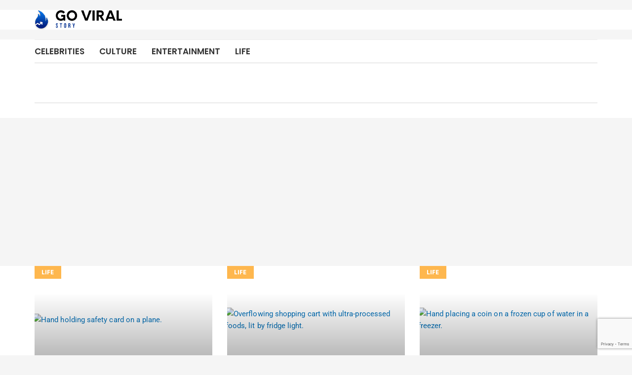

--- FILE ---
content_type: text/html; charset=utf-8
request_url: https://www.google.com/recaptcha/api2/anchor?ar=1&k=6LclAcoZAAAAAMTgxy3e_6aGWRY7TyQhKFqtSLw-&co=aHR0cHM6Ly9nb3ZpcmFsc3RvcnkuY29tOjQ0Mw..&hl=en&v=naPR4A6FAh-yZLuCX253WaZq&size=invisible&anchor-ms=20000&execute-ms=15000&cb=mrnwtuulb3be
body_size: 45102
content:
<!DOCTYPE HTML><html dir="ltr" lang="en"><head><meta http-equiv="Content-Type" content="text/html; charset=UTF-8">
<meta http-equiv="X-UA-Compatible" content="IE=edge">
<title>reCAPTCHA</title>
<style type="text/css">
/* cyrillic-ext */
@font-face {
  font-family: 'Roboto';
  font-style: normal;
  font-weight: 400;
  src: url(//fonts.gstatic.com/s/roboto/v18/KFOmCnqEu92Fr1Mu72xKKTU1Kvnz.woff2) format('woff2');
  unicode-range: U+0460-052F, U+1C80-1C8A, U+20B4, U+2DE0-2DFF, U+A640-A69F, U+FE2E-FE2F;
}
/* cyrillic */
@font-face {
  font-family: 'Roboto';
  font-style: normal;
  font-weight: 400;
  src: url(//fonts.gstatic.com/s/roboto/v18/KFOmCnqEu92Fr1Mu5mxKKTU1Kvnz.woff2) format('woff2');
  unicode-range: U+0301, U+0400-045F, U+0490-0491, U+04B0-04B1, U+2116;
}
/* greek-ext */
@font-face {
  font-family: 'Roboto';
  font-style: normal;
  font-weight: 400;
  src: url(//fonts.gstatic.com/s/roboto/v18/KFOmCnqEu92Fr1Mu7mxKKTU1Kvnz.woff2) format('woff2');
  unicode-range: U+1F00-1FFF;
}
/* greek */
@font-face {
  font-family: 'Roboto';
  font-style: normal;
  font-weight: 400;
  src: url(//fonts.gstatic.com/s/roboto/v18/KFOmCnqEu92Fr1Mu4WxKKTU1Kvnz.woff2) format('woff2');
  unicode-range: U+0370-0377, U+037A-037F, U+0384-038A, U+038C, U+038E-03A1, U+03A3-03FF;
}
/* vietnamese */
@font-face {
  font-family: 'Roboto';
  font-style: normal;
  font-weight: 400;
  src: url(//fonts.gstatic.com/s/roboto/v18/KFOmCnqEu92Fr1Mu7WxKKTU1Kvnz.woff2) format('woff2');
  unicode-range: U+0102-0103, U+0110-0111, U+0128-0129, U+0168-0169, U+01A0-01A1, U+01AF-01B0, U+0300-0301, U+0303-0304, U+0308-0309, U+0323, U+0329, U+1EA0-1EF9, U+20AB;
}
/* latin-ext */
@font-face {
  font-family: 'Roboto';
  font-style: normal;
  font-weight: 400;
  src: url(//fonts.gstatic.com/s/roboto/v18/KFOmCnqEu92Fr1Mu7GxKKTU1Kvnz.woff2) format('woff2');
  unicode-range: U+0100-02BA, U+02BD-02C5, U+02C7-02CC, U+02CE-02D7, U+02DD-02FF, U+0304, U+0308, U+0329, U+1D00-1DBF, U+1E00-1E9F, U+1EF2-1EFF, U+2020, U+20A0-20AB, U+20AD-20C0, U+2113, U+2C60-2C7F, U+A720-A7FF;
}
/* latin */
@font-face {
  font-family: 'Roboto';
  font-style: normal;
  font-weight: 400;
  src: url(//fonts.gstatic.com/s/roboto/v18/KFOmCnqEu92Fr1Mu4mxKKTU1Kg.woff2) format('woff2');
  unicode-range: U+0000-00FF, U+0131, U+0152-0153, U+02BB-02BC, U+02C6, U+02DA, U+02DC, U+0304, U+0308, U+0329, U+2000-206F, U+20AC, U+2122, U+2191, U+2193, U+2212, U+2215, U+FEFF, U+FFFD;
}
/* cyrillic-ext */
@font-face {
  font-family: 'Roboto';
  font-style: normal;
  font-weight: 500;
  src: url(//fonts.gstatic.com/s/roboto/v18/KFOlCnqEu92Fr1MmEU9fCRc4AMP6lbBP.woff2) format('woff2');
  unicode-range: U+0460-052F, U+1C80-1C8A, U+20B4, U+2DE0-2DFF, U+A640-A69F, U+FE2E-FE2F;
}
/* cyrillic */
@font-face {
  font-family: 'Roboto';
  font-style: normal;
  font-weight: 500;
  src: url(//fonts.gstatic.com/s/roboto/v18/KFOlCnqEu92Fr1MmEU9fABc4AMP6lbBP.woff2) format('woff2');
  unicode-range: U+0301, U+0400-045F, U+0490-0491, U+04B0-04B1, U+2116;
}
/* greek-ext */
@font-face {
  font-family: 'Roboto';
  font-style: normal;
  font-weight: 500;
  src: url(//fonts.gstatic.com/s/roboto/v18/KFOlCnqEu92Fr1MmEU9fCBc4AMP6lbBP.woff2) format('woff2');
  unicode-range: U+1F00-1FFF;
}
/* greek */
@font-face {
  font-family: 'Roboto';
  font-style: normal;
  font-weight: 500;
  src: url(//fonts.gstatic.com/s/roboto/v18/KFOlCnqEu92Fr1MmEU9fBxc4AMP6lbBP.woff2) format('woff2');
  unicode-range: U+0370-0377, U+037A-037F, U+0384-038A, U+038C, U+038E-03A1, U+03A3-03FF;
}
/* vietnamese */
@font-face {
  font-family: 'Roboto';
  font-style: normal;
  font-weight: 500;
  src: url(//fonts.gstatic.com/s/roboto/v18/KFOlCnqEu92Fr1MmEU9fCxc4AMP6lbBP.woff2) format('woff2');
  unicode-range: U+0102-0103, U+0110-0111, U+0128-0129, U+0168-0169, U+01A0-01A1, U+01AF-01B0, U+0300-0301, U+0303-0304, U+0308-0309, U+0323, U+0329, U+1EA0-1EF9, U+20AB;
}
/* latin-ext */
@font-face {
  font-family: 'Roboto';
  font-style: normal;
  font-weight: 500;
  src: url(//fonts.gstatic.com/s/roboto/v18/KFOlCnqEu92Fr1MmEU9fChc4AMP6lbBP.woff2) format('woff2');
  unicode-range: U+0100-02BA, U+02BD-02C5, U+02C7-02CC, U+02CE-02D7, U+02DD-02FF, U+0304, U+0308, U+0329, U+1D00-1DBF, U+1E00-1E9F, U+1EF2-1EFF, U+2020, U+20A0-20AB, U+20AD-20C0, U+2113, U+2C60-2C7F, U+A720-A7FF;
}
/* latin */
@font-face {
  font-family: 'Roboto';
  font-style: normal;
  font-weight: 500;
  src: url(//fonts.gstatic.com/s/roboto/v18/KFOlCnqEu92Fr1MmEU9fBBc4AMP6lQ.woff2) format('woff2');
  unicode-range: U+0000-00FF, U+0131, U+0152-0153, U+02BB-02BC, U+02C6, U+02DA, U+02DC, U+0304, U+0308, U+0329, U+2000-206F, U+20AC, U+2122, U+2191, U+2193, U+2212, U+2215, U+FEFF, U+FFFD;
}
/* cyrillic-ext */
@font-face {
  font-family: 'Roboto';
  font-style: normal;
  font-weight: 900;
  src: url(//fonts.gstatic.com/s/roboto/v18/KFOlCnqEu92Fr1MmYUtfCRc4AMP6lbBP.woff2) format('woff2');
  unicode-range: U+0460-052F, U+1C80-1C8A, U+20B4, U+2DE0-2DFF, U+A640-A69F, U+FE2E-FE2F;
}
/* cyrillic */
@font-face {
  font-family: 'Roboto';
  font-style: normal;
  font-weight: 900;
  src: url(//fonts.gstatic.com/s/roboto/v18/KFOlCnqEu92Fr1MmYUtfABc4AMP6lbBP.woff2) format('woff2');
  unicode-range: U+0301, U+0400-045F, U+0490-0491, U+04B0-04B1, U+2116;
}
/* greek-ext */
@font-face {
  font-family: 'Roboto';
  font-style: normal;
  font-weight: 900;
  src: url(//fonts.gstatic.com/s/roboto/v18/KFOlCnqEu92Fr1MmYUtfCBc4AMP6lbBP.woff2) format('woff2');
  unicode-range: U+1F00-1FFF;
}
/* greek */
@font-face {
  font-family: 'Roboto';
  font-style: normal;
  font-weight: 900;
  src: url(//fonts.gstatic.com/s/roboto/v18/KFOlCnqEu92Fr1MmYUtfBxc4AMP6lbBP.woff2) format('woff2');
  unicode-range: U+0370-0377, U+037A-037F, U+0384-038A, U+038C, U+038E-03A1, U+03A3-03FF;
}
/* vietnamese */
@font-face {
  font-family: 'Roboto';
  font-style: normal;
  font-weight: 900;
  src: url(//fonts.gstatic.com/s/roboto/v18/KFOlCnqEu92Fr1MmYUtfCxc4AMP6lbBP.woff2) format('woff2');
  unicode-range: U+0102-0103, U+0110-0111, U+0128-0129, U+0168-0169, U+01A0-01A1, U+01AF-01B0, U+0300-0301, U+0303-0304, U+0308-0309, U+0323, U+0329, U+1EA0-1EF9, U+20AB;
}
/* latin-ext */
@font-face {
  font-family: 'Roboto';
  font-style: normal;
  font-weight: 900;
  src: url(//fonts.gstatic.com/s/roboto/v18/KFOlCnqEu92Fr1MmYUtfChc4AMP6lbBP.woff2) format('woff2');
  unicode-range: U+0100-02BA, U+02BD-02C5, U+02C7-02CC, U+02CE-02D7, U+02DD-02FF, U+0304, U+0308, U+0329, U+1D00-1DBF, U+1E00-1E9F, U+1EF2-1EFF, U+2020, U+20A0-20AB, U+20AD-20C0, U+2113, U+2C60-2C7F, U+A720-A7FF;
}
/* latin */
@font-face {
  font-family: 'Roboto';
  font-style: normal;
  font-weight: 900;
  src: url(//fonts.gstatic.com/s/roboto/v18/KFOlCnqEu92Fr1MmYUtfBBc4AMP6lQ.woff2) format('woff2');
  unicode-range: U+0000-00FF, U+0131, U+0152-0153, U+02BB-02BC, U+02C6, U+02DA, U+02DC, U+0304, U+0308, U+0329, U+2000-206F, U+20AC, U+2122, U+2191, U+2193, U+2212, U+2215, U+FEFF, U+FFFD;
}

</style>
<link rel="stylesheet" type="text/css" href="https://www.gstatic.com/recaptcha/releases/naPR4A6FAh-yZLuCX253WaZq/styles__ltr.css">
<script nonce="6vk9sDWtXLGxSNQ4kdFWHA" type="text/javascript">window['__recaptcha_api'] = 'https://www.google.com/recaptcha/api2/';</script>
<script type="text/javascript" src="https://www.gstatic.com/recaptcha/releases/naPR4A6FAh-yZLuCX253WaZq/recaptcha__en.js" nonce="6vk9sDWtXLGxSNQ4kdFWHA">
      
    </script></head>
<body><div id="rc-anchor-alert" class="rc-anchor-alert"></div>
<input type="hidden" id="recaptcha-token" value="[base64]">
<script type="text/javascript" nonce="6vk9sDWtXLGxSNQ4kdFWHA">
      recaptcha.anchor.Main.init("[\x22ainput\x22,[\x22bgdata\x22,\x22\x22,\[base64]/cFtiKytdPWs6KGs8MjA0OD9wW2IrK109az4+NnwxOTI6KChrJjY0NTEyKT09NTUyOTYmJnIrMTxXLmxlbmd0aCYmKFcuY2hhckNvZGVBdChyKzEpJjY0NTEyKT09NTYzMjA/[base64]/[base64]/[base64]/[base64]/[base64]/[base64]/[base64]/[base64]/[base64]/[base64]/[base64]/[base64]/[base64]/[base64]\x22,\[base64]\\u003d\x22,\x22wokRYMKFZMKbc3ALw4tkw5oAbEM4AMO/QTfDtSPCssO5axzCkT/DpF4aHcOXwoXCm8OXw7Zdw7wfw6RgQcOgacKIV8Kuwq0AZMKTwr07LwnCl8KtdMKbwpfCjcOcPMKyGD3ComRgw5pgbj/CmiIFHsKcwq/DkmPDjD9aP8OpVkLCqDTClsOJa8OgwqbDo3k1EMOWEsK5wqwzwonDpHjDqBsnw6PDtsK+TsOrIMOFw4hqw6NaasOWIxI+w58JDgDDiMKKw5VIEcOQwrrDg05xFsO1wr3DmMOVw6TDimMcSMKfK8KswrUyGHQLw5M6wrrDlMKmwrgYSy3CvhfDksKIw4dPwqpSwp/Clj5YD8OZfBtOw7/DkVrDmMOhw7NCwrDCtsOyLGdPesOMwojDgsKpM8Ojw5V7w4gSw5ldOcORw4XCnsOfw63CjMOwwqkdHMOxP0bCojRkwrISw7pECMKANChINhTCvMKbcx5bOmFgwqAhwpLCuDfCumx+wqIcCcOPSsOmwp1RQ8OgAHkXwrrCosKzeMO3wrHDum1/J8KWw6LCi8OaQCbDmsOeQMOQw4LDksKoKMO6RMOCworDtHMfw4IiwqfDvm9nQMKBRxtAw6zCuiHCjcOXdcOyacO/w5/CrMO/VMKnwoXDuMO3woFAUlMFwrPCrsKrw6RGYMOGecKzwpdHdMK9wq9Kw6rCiMOEY8Odw5HDrsKjAkTDrh/DtcKww5zCrcKlZ1VgOsOwcsO7wqYbwpogBUs6FDpRwqLCl1vCncKnYQHDgVXChEMISmXDtAgxG8KSXMOLAG3Ck3/DoMKowq1rwqMDNQrCpsK9w7UdHHTCghzDqHpFEMOvw5XDoBRfw7fCpcOeJFAOw7/[base64]/[base64]/DoMOmw4fDunXDnzdqw7hKNcKPwpTCpMKRbMKOw73Du8OyFhwgw6/DlcOTF8KnTcKgwqwDQsO3BMKew6ZQbcKWZjBBwpbCrsOVFD9WDcKzwoTDt04JfBrCv8O4JsOkQ3chdUvDt8KCLwVsWF4/[base64]/Dn8OUEUMdw6hgPAxwZsOpFsOrb8KUwp5Fw5B0HTUgw6fDnHELwq4qwrvChiYtwqPCqsO1wovCjQh8Wn1RcybCsMOiKBcswpxfcsO/w7BxYMO/GcKEw4LDkQnDgsOkw7jChQxHwrTDvyXCocKAUsKQw7vCoT1cw6hONsO9w41kLW3ClnYaSMOwwr/DnsOqw77CkBp6woo1DirDpCnDrHPDusKcSS0fw5XDvsOdw6PDhsK1wpvCv8ObBRnCscKXw47DjFQgwpPCsFLDj8OHesKBw6DCpMKQW2rDmU/CjcK5C8K6wozCv2pew5rCkMO/w69bDMKQA2/Ct8KgQ150w4XDiyVFRMOCwrJyecK4w5ZZwo0bw64+wrYrVsKHw73CnsK/w6rDgMKoDH/CszvDm2vDghNHwovCqDB+bcKRw4dCW8K+EQ95GxhqNsOmw4zDqsKDw6bDscKMW8OfUU0/LsOCQEgOw5HDosOrw4TCjMObw6oBwrRvD8ORwrfDlDzCkUU/[base64]/ClcOgw7tFZD3DrsKfQyFbXRbDssKdwoptw4TDoMObw4bCi8KswovChCXCs1cTKl1zw5zCjsOTKR/[base64]/CtlnCqXI8w5DCl8KLFBjCoCNFK3DCs3fClWUswqRWw6TDrcKIw4HDs3TCnsKuw43CsMO8w7NOLcOgKcOlEyFSLn0ibcKiw5FYwrBKwp0Wwr1qwrI7w5h0wq7DlsOyP3JRwrF1PjXCo8K0RMKpw7/[base64]/DvXI7w7PDqkzCnwNbwqTDl8OZCxjDgBDCpcOgcDDDoFvCmcKyOMOrFMOtw4jCosKbw40Hw5rCqMOTQQnCtj7CsF7Ckld8woXDmlUDa3IQN8KSTMKfw6DDlsKINsOrwog6CsO2wrzDnsKLw6vDn8K/woXDsTDCgRbChn9hIw3DojvCnCvCm8O7MMKeTE0nCy/ClMOMbV7DqcOjwqDDmcO1HDc+wrjDkD7DiMKsw69/w6s3CMKIG8K0ccK/LCnDnh7Cp8O0IFh6w6lzwpUqwpvDo2UmYE8TQ8O0w6hzXSHCnsK8d8K4F8OMw61Pw7LDtDLChVvDlB3DtcKjGMKsCF9OHgRkeMOFF8OlPcOcOXYEw6LCpmnDvsOVUsKXw4rCpMOuwrRke8KhwoPDoxDCq8KOw7/CnAtywp5Vw7XCo8KMw7fCl2fCiCkZwqrCr8Kuw60EwofDky8KwpjCu1lbNMOFIsOxw4VIw7xrwpTCkMOPEAtyw4NQw67DuDjCg1PDhXTCgHoEw6tUVMKwZ2fDjCIUWkYqTMOXwpfCphg2w4fDjsOewo/DjB91ZgYsw43CsV7DsVt8NwhlHcKRwpYKKcOyw6jDp1g7EMO2wp3ClcKOVcOIL8Oxwo5kU8OMDEs/[base64]/CvsKsdW9qUsKWw6wLdzXDjcKgw7rCrsK4U8OxwrIaZAU+RQrChCTChMO4M8OKbibCnHVWfsKlwrxow7RfwrXCocOlwr3Cm8KeD8O0OhXDn8OuwonCpFRFwrdrFMKhw5UMfMOZMA3DkQvCmXUPL8KIKkzDtMKDw6nChDXDrHnCo8O0bTJPwpjCsX/DmXjDsGNTFsKEG8OvAWXCpMObw7fDl8O5dzLCmTZpAcOwSMODw45hwq/CrsOQFsOgw6LCqTzDoRnCmEVSVsKwRnAKw7/ChRFrbsO4wqHDlHvDsiwawq58wqF5K1DCtGjDjRLDoRPDjXrDpwfChsOIwpcrw5BWw7XCtkNhw75SwrPCsCLCh8KZw7vChcO0O8O4w7loNDRYwo/Cu8OJw7Icw5TClcKxETXDrhLDtlfCh8O9b8OAw7tzw7p0wpBxw7spw645w5XDncKkUMOAwrPDgcOnQsOwTcO4KMKUJsKkw5fClSlJw7lvwqt9wqTDhGnCvGbCkzvCm0zDoiXDmT8oUx8qwp7Cq0nDvMKiDDFAPQPDr8K/GwjDgwDDskrClcKUw5TDtMK/MkfDkww4woc+w6ULwo4kwqwNYcKOCANcWVTCgsKKwrV7w74COMOOwqdpw6vCsX3ClcKCX8K5w4vCp8KpDcKcwpzCk8OSfsOqNcKTw57DssKcwpskw6NJwp7Coylnw4/CuTfCs8Oyw6N6w57CpcOLUHTCh8OLPCXDvF3DucKmFyfCjsOCw5nDkh42wrpTw59eFMKJCE1JTnMFw7tfwoXDsUEPE8OSDsKxSMO2w43ClsO8KCvDl8O8VMKQOcK3w6IXw6F0w6/ClMORw6wMwpjCgMKPw7hxwpTDlRTCvikbw4YtwqVWwrfDhDJhHMKdw5LDtcOvZ2cDXMKvw6pCw4TDg1k/wr3DsMOCwpPCtsKRwqDCicKbGMO4wqJowr4BwpJDwrfCgioaw4DCgV3Ds1LDkAxTZcOwwrhvw7oHI8OswoLDosKbez/[base64]/wrrDsE8RwqU+IcKqwpjCh1gqw78KP8K2wr/[base64]/w748w6xCXlfDp8KPwqLDiMOibcOIGsKfwqoTw5IqUV7DjcKbwrXCoygKU13CnMOJVcKiwqtbwo3CpxBZM8OaJ8K8X0zChFczE2/DvHbDoMO9wpAGasKwBMKVw4BlRMKdIcOiwrzCklnCi8OVw4gHbMKvaT0xKMOJw7/CoMOsw5jCtwBOwr85w47CsiIMEi5dw7nChy7DtkAVdhAZM1NTw5/DilxbMQIQUMKAw6Rmw4zCrMONB8OCwqVZfsKZS8KLNndWw7DDvSfCsMK4wpTCrFvDu13DhDwKah0sYUoUfMKswqRGwopAIDBVwqfChgFcwq7DmkRkw5MKHEDDllMHw7bDlMKiw70GTFvCtm/CsMKwP8KNw7fDoFE/OMKhwrLDrcK2cFclwo/[base64]/CMKDwoXCjsOBw6HCpxTCnW4SPT0nCnY+wrrDlzpaCRfClnhWwozCr8O/w4ZTE8Ovwp/DgkkzRMKcACzCjFfCsGwUwp/CvsKOMjBHw6vDhRHCo8OMIcK/w5wMwrEnw5heDMOdRsO/w5LDqsOOSTdzw7DDqsKxw5QqRMOfw6PCoCPCh8Opw6cXw7/DtcKewqvCiMKUw43Dn8Kuw4JZw4vDt8OEbWdgecK4wqTDqsKyw5QFPmIYwo1DaUPCkS3DqsOWw7HCscKLeMKiQC/[base64]/[base64]/w7hIeEYCw64lw5XDu8K6wojDi8OBwr8BwqBbT1TDosOXw5HDvXjCscOVV8Khw77CscKCUcKxNMOkQSvDo8K3dnXDmcKcK8OVdEDCrsO5Z8Oiw75+d8K4w5LCt110wq06Tjk2woDDr2/DscO8wq7DmsKtMQdXw5jDoMOHwrHCjHPCoglwwrN3R8OPR8OXwq7DlcOUw6DCuF3CkcOISsKVe8KmwqPDomVgPwJ0BsKtL8KDXsKKw7zDmcKOw4k6wrkzw6bCjyVcwo3CqGbClibCsB/DpXw5w4HCncKUHcKaw5pkVxF4wpDCrsKjcEjCnVMWwr1YwrciK8K9QRVzdMK3MT7DpTh/wqwjwpfDo8O5X8KwFMObwqN/w5TClMKbasO1d8KASMO6L2p0w4HCp8KOAFjCtxrDg8OaBXBHKz8gEFzChMOHG8KYw7t+A8Okwp1oSFTChA/ClUbCn0bCu8OSaDTDjcKZBsK/w6w0XsKxBxDCusKkGjwzXsKqZjZ2w492B8OEcS3CiMOZwqrCmz5WW8KUWyw8wqAdwq/Ci8OdKMKQX8ONw791wqTCk8KdwqHDlyJHHcKqw7lcw6DDtAIIw4/[base64]/w4IiNQXCnSpAw6cmwp5iPR1rwrrCjcO2HMKbEAnDqkclwqLCqcOjwoPDuGVow7HDlcKPcsKPajxxQTXDgUknTcKuwovDv28uGEFnRyHCr0zCsjQIwqk6H1PCuB7Dh0lbNsOMw67CgmPDuMKEQXhuw4RnOUNZw7vDmcOCw7E/wrUrw5ZtwoDCqj49dl7CjGg7ScKVRMKmwr/DrmDCmzzDvnl8XMKnw758FGXDicOqwr7Dm3XCjMOAw6fCimVvBHvDnkPDhMO0wqZWwpXDsmh/wpTCuW4Jw4PCmHooH8KyfcKJGMKdwrppw7/DkcO7EkLClB/CiAbDjHLCqFHCh27Cuw7Dr8KJFsK/ZcOHEsKEB0HChSJvwojCsFItAG8XIhLDrj/DtULDq8KRFxxww6Yvwrxzw4jCv8KGdnoHw5DDu8KbwrrDhsK3wpTDlMK9WWTChHsyN8KLwpnDghwLwroASjbCmHxswqXCmcKyRErClcKnOMOOw7nDtBkLO8KcwrzCqWYeN8ORw7olw4tMw4/[base64]/w5Zew73CmsO2w6TCt8KPb8O7w67CuGwPw7QcdSM+w6YsdMKEZT8Ow6QTwofDrTk3w6XDmsK6N3N9UivCjnbCtcKIw7/DjMKmwoIPXk5UwoPDlh3CrcKwXl1QwovCsMKfw50xbEIow5nCml7CrcOAwrsXbMKNW8K4w6fDp1vDosOhwrgDwow3LcKtwpo0F8OKw6jCqcK9w5DCvETDocOBwqZSwqYXwpgwXcKew5Z8wr/CvCRUOljDlsKHw5B7fRsfwoLDiDfCmsKjwoYTw7/DthDChA9+FX3DmU3CoVsnKXDDoy3Cl8K/wrvCgcKLwrwzRcOkB8OXw4zDl3jCmlXCgjPDvRjDo3LDr8Ozw7NAwpZdwrd4bCPCnMKdwqTDuMKhwrvCsXzDmcKGw7ZNJnQ7wpkhw448SBrCqcObw7Qkw7BBMRTCtsKUb8KlcHkNwq8RFRPCmcOHwqfDhsOHSFfCvAPDosOQJ8KdLcKFw5/[base64]/CrWLDucKyBHnCs8OmCsKXGcO8w5zDtwR1McKBwpvDhsKJFsOtwroNw5LClxIBw4UXdsKcwrPCnMOpcsOsRX/CmUQSbSV7TifCtiPCicKrPkcdwrfDsXFxwqHDt8K5w7TCocODDWLCvTfDqV/CrF8RFMKEdk8Sw7HCisOCMsKGKG8qFMKTw4ckwp3DnsKYfMOzRFTDqU7ChMOPBMOoXsK8w5sewqPCnz06G8OJw6IOw5pzwolAw4cMw7QJw6DDsMKqQCrDllJ/eD7CrE7CgDYvXGAqwqIpw7TDuMOawrc2VMKCa09mBMKVHcO0bcO4w5lfwpZQQcOaA0Jnwr7ClsOAw4LCpjhJBFPCvjRCDsKbQ1LCl1zDk37Cn8KyeMKZwo/Cg8OWRcO6dkHCrcOlwrBjw6I4Z8OkwqPDiGHCsMK7QDdXwqgxw7fClVjDmj7CvXUvwrxQNTPCvsOlwqbDgMOBVsO8wpTCkwjDsxBYTQXCqhUFZ2Y6wofCg8O0KsK+w7ogw7/[base64]/DicOiEDjDpMK5LsOmD8KBBV/DtyPDscK/w57CssO7w41hwqDDocKCw5HCvcOlA1RDP8KOwqsXw6DCunp+WGfDjkwIacOvw4bDtMO4wow5Q8KYHcOdc8K9w5/[base64]/NcKCwp0Hw4fDj8OIdsOoAcO9HF4ww5DClcKaYVwbbcOFwqkewp3DjRbDtWHDk8KUwqIqWiBVV1k3wolDw4cmw6x6w691MGsQADfCohVkwqxbwqVVw67CrcO1w6LDkhDChcKbSw/DrDvDi8KIwptlwos3WjzChMKwKilTdG9GJAXDg39Kw6jDtsOZIMKFUMK0Xj4ew4s4w5LDoMOZwq0cMsKRwo5AXcOvw5NKwpYJCAkVw6jCncOywrHCssKDfsORw5VOwpDCoMO7w6p6wpInw7XDoHodMAPDjsKUAsKHwoFpWcKPX8KPez/DosOUKAsKwpbCiMKLScKGCkPDozDCo8KDU8KWQcOAQMOAwrgww5/Dtxduw5IxdsOQw7zDicKvby4YwpPDmcOpdsOJe0M4woRMZ8ODwpMvNsKtKMONwr0fw7/DtlQRfsKzKsKVaVzDtMOUBsKKw7jCoCYpHEkfDGogLQ0Sw4DCiAIgQsKUw67CisOZwpDDp8KJbsK/wrHDgcOQw7bDiyBYLcO3RQ7Dr8Orw7YRwr/Do8OWO8Obb0DDvFLCkHo0wr7CgsKFw4EWPmsDYcOwOl/DqsOkw7nDpidadcOFEyrDmHkYw5LCvMKnNwXDmHFbw4fCgQXCmjNyLVXCkCojAjE8PcKRwrfDthzDvcKrd2suwp9hwqLCmUVeEMKcZD/DujMow5jCsU9FRsOIw5HCmRFhazvCmcK3ehEpUynCv1RQwohzw7wTeH1kw5A6L8O8LcO8GwAPUwZNwpXCocKwc1bCuz8UUwLCm1VaH8K8J8KRw6JAf3w1w6tYw7LDmxnCr8K5wq1JWGnDncOfc3DCnjACw7BeKRN2IB9Zwp3DpcOaw7bCisKLw5fDjlrChQNBG8O/[base64]/DosK4woHCpGrCsS0KYzfCp8K7Q1wWw6Zrwrt7wq7DrwlhEMKvZEIpTwTCrsKmwrDDkk8TwpoOaRsAIjA8w7kJM29lw5hzw54sVSR3wo3ChcKqw47CrMK6wqU2HsOqwpvDh8KCHkPCqQTDgsOKRsKXesOgwrXDg8K+SFxEM3bDiAkGLsK9f8K6LT0UaHRNwoduwq/DlMKkXTJsTMKhwpfCnMO0M8O7wp/Dp8KCG1jDu3Zaw4wsK0Nsw5pWw57Dp8KvJcOpSzsDa8Kfwpw4S0VLdUDDjsOgw6Esw5XCiizDnAgWX1JSwr8bwoHDgsO/wpkzwqXCrTbCssO3JcObw5zCi8OqVjrCpDnDmMK3w68yYCBEw6A4wqIswoPCmWfCrAolI8KDRwJywoPCuR3CpsOfJcO+BMOYMMKcw6/[base64]/Dk1rCqcOIw6AkJHwIw6sYc05mw6wIfMORBEPDn8KvLULDgcKRGcKfGATCpi/CqcO9w5DCocK/IQBFw6BxwpRhI3RQEcOZC8KGwoPCkcO4L0nCi8OLwr4pwoEyw5R1w4TCq8KNTsOMw5nDp03DrWnCr8KcDsKMHQY3w4DDucKXwojCqglOw6bCvMKrw4gHCMOjOcOMI8O5exZ4RcOrw7rCiEkMQcObWVcoUCjCq1PDqsK1NG9uw6/DhFt9wpRKEwHDnSxAwrnDohrCsXg0IF0Rw7nCpVInWcO8w6RXwp/CozxYw4bCoywtccORY8OMEsK0DsODb0/DrS9Kw5HCshLDuQFIbcKQw5M5wrLDosOaWMOSHE3DlMOsKsOYW8Knwr/DisKgMFRTI8O0w6vCm0HCji0Uwr9sUsO4w57CgsOWMTQAT8Orw67Dk1kyXMOywrnCo0XCq8Osw5xQJ14ewqzCjmrDtsOIwqcDwoLDqMOhwqTCkRwBZDfCjMOMGMKqwqTDscKqw7o9wonDt8KGMWzDlsKqdAfCh8K/XwPCjx3CqcO2fx7CsRjDn8Ksw6N7GcOHZsKAa8KOOQDDmsO2WcO7PMOFFsKkwq/DpcKMRxlfw4fClcOIK2TCssOaMcOgOcO5wpRFwoZ/XcKnw6HDi8K/SsObHBXCnmvCpcO1wplVw5xQw5Mow7LCvl3CrHDCkwXDtSjDhsOsS8ORwqjCicOswq3DtsO0w5zDsEYCBcO+XVzDkBgfw7XDr0ZPwqs/JAnCnEjCrC/[base64]/[base64]/woQoIcO6wodPdMKwOyXChMOQIgfCnnjCry/DtADDgMODw4czw6vDsRZMEzxSw5LDjlPCqT5NIl80FsOOTsKKK3rCk8O/NDQlcR/Cj2PCjcObwrkjwoDCisOmwr0dwqtqw4bCjQbCrcKnVWTDnVTCqDFNw4DDpMKQwr14ZsKGw4vCi30fw73DqcKuwp1Uw7/CiEY2KcOFbXvCisKtB8KIw6c4w4FuB2nDh8OZfzXDsDxTwqY8EMOLw7jDon7CvsKLwqcJw5jDlz5pwocdw7bCpCHDhA3CusOzw5vCtHzDmcKLwo/DssKfwqIiwrLDiAVyQX9TwqlOf8KnY8KlAcOOwr5gWArCpWbDvjTDvcKUdn3DgMKSwp3CgxAzw6LCt8OUOCrCp1ZSB8KoXxrDkGYYABB7M8OgB2tnXQ/[base64]/CscOrd8OVwpDDssKMQSrDl8KRPsKww5zDtjZqwqw0w5zDgMKAYEgnwq/DpSckw5/[base64]/DsX3DqsKzw5fCohg4UW02K3EeIcK4O8Otw4LClTjDqg8UwpvCjmF/Y17DlyjDusOnwoTConA2XMOpwpAlw6Vhw7/CvMKow4tGQ8OzLnZmwrVQwprCrsK4fXMcKgVAw45/w7NYwp/CmXnDsMKgwqUsf8KHwqPCoxLCoQXDjsKieDrDjQdrJTrDsMKMYxJ8fg3Cp8KATgdYFMOmw4ITQcKaw6vCjhjDtWp9w7VMJ2xIw7M3Q1fDrn7CuAzDoMOuw6nCniZpAVrCo1gew4jDm8K+fmJINF/DrAkrZcKqwrLCq2LCr0XCrcOXwqzCvRPCskXClsOGwp7Dv8OwacOjwqAmEU0oZUPCsETCkm5Vw6HDjsOsfV8jLMO/[base64]/CgMOyA8OVdsK5wrPDoDPDqsOOYsO+DXFpwprDsm3Cq8KCwp/[base64]/ODTDpMKMY17DtsOWGmjCgcOKCSJoGDIEJsKNwoIvMVxYwrFUWijCilAxDCcYUH0XYBXDrsOSwrfCv8K2dMOjPzDCiyfDl8O4fcKvw4PCuRUgN08Uw4/DocKfCXvChMOowrZyYMKZw6IDwpjDtA7Cj8OpOQZ3JXV4X8K7H2Ecw6/DkHrCs1bCqlDChsKKw5vDrkZefxQ/[base64]/CkXHDh3MzR8Oew67DgHQZTWskwq3DhWEoworDnDMdamEPAsOiQDZ5w7DCpW3CpsO/ZsOiw7/[base64]/LMKdCMOjw6AFw7vCkcOowoIdAh0/[base64]/[base64]/Dr8K7wq3Cr8KJGT7DmV7CqMOTMsO6w4ViUUl5Z0TDnRlawrHDuyl2dsOiw4/[base64]/WsOmcEQgw6hhYGpLdsOlfHvCkcKCBMKPw4kcFQXCgz4pa17DmsKCw4QLZsK0GgF5w64swpkiwolGw6/DiG7CpMKvOgsfasOfX8O9d8KAfU9Zwr3DmWUPw4smTQfCkcO7wp0EWnNdw7IKwqTDncKCD8KKIi8UW1fDhsKVb8O7QsOTdkYLAhHDqMK6T8O0w4nDnjDDtkthZFLDkngVb1A2w4vDjmLDjULDq1vCvMK/wpPDksKuMMOGD8OEw5J0HHltRsK4w7fDvMK8TsOZcGJqG8KMw4UYwrbCt2lewqvDncOVwpcswp1/w5/CjgjDg3/[base64]/CkiAqVMKlCsKUQk7CvcKcwozCnxjDmsOtw6FsWTRNwrpXw73Co19Mw6LDmkFRfDnDqsKgJDgCw7ICwrl8w6fCphRbwozDj8KhKSIjGgRUw5RfwpHDnRZuQsKtTH0ww4XCn8KVRMOrfiTCnMOsBsKVwp/[base64]/Cv8O6F8Oxw7vDhsOWZxINDQ96ci3Dik/Cr3nDigNbw79Qw4puwptTSlY3AMOsXBZYwrdmDhPDlsKyA17DscOTF8KDMsKGwr/[base64]/DlMK8UCJ+IcKww6dkXUd0wq7DgQA8NsK8w4DCp8K8O0zDhjJ6TDjCnADDj8K4wo7CtSPCr8KBw6rCkVLCjT/[base64]/XjbCgkNDGQDCnBfDuUBuFsOCRzdTw63DmSXCi8OFwp9Yw4x4woHDm8OMw7dScTbDi8ONwrLDlDPDhMK2TcOfw7fDkhjDiEfDi8O3wovDvSNvJ8KNDh7CjkDDmsO2w5zCvzQ4UknCi3bCqMOmFcK/w73DvybCumvCmAZjw5/CmMK1WELDlSUcTRXDhMOBeMKpDlHDjSfDk8OCc8OyG8OWw7zDm14Mw7bDtMKfKQUCwprDlArDsElrwolOw7HDoU1yYF/Ctm/DgRseDCHCiAPDtwjChQfDnlZVXRsYKW7DtVwkP35lw5hUesKaUVsLHEjCrGE+wrVFTcKjRsOYR15MRcO4w5rCllBmV8K9csOdMsO/w4Ufwr53w7LCqSUhwpl+w5DDngvCksKRKnLCj14/[base64]/DgXZbw5YtUcOmFcO2w7fCqsODfcKGFMOkwqPDq8KTK8OJZcOoCMOuw4HCpMOFw55Iwq/Duzh5w4pzwr4Gw4Y8wpXDuDrDjzPDrMKbwpnCsGI5wq7Dg8K6FVB+w4/Dl2LCizXDv3vDtypswqcMw6klwqMyQntDRmVoOsKtN8OFwqxVw6HClwgwGD8cwoTCssOuMsKEXl8Ew7vDg8KZw6XChcOqwr8pwr/Di8KyOcOnw7/CtMOxQDcIw7zCj0TDiTXChE/Cm0rDqWzCpS5YVDgjw5N0wrbDohF8w6PCmcKrw4bDt8Kmw6QGwp50R8Ovw4cGdFgNw4YhH8OLwoU/[base64]/FcKsOFfCiMK6w7gXwqvCkXTDm1M8w43Cgn9LZMKcw63CoV5Gwqk6FsKWw7tXDzxzfTlAX8K7bSARTcOswpIkU3Qnw6tNwqnCusKKRsOow4LDixzDn8K9NMKSwq0zTMKRw4ZZwrE0YsKDTMKDVn3CiHDDllfCscKVfMOMwopzVsKWw40/Y8OvFcOTa2DDtsOhBiDCrQTDg8K9fwnCtiFOwqskwoDCrsOOIEbDl8KMw586w5bCuXbCuhLDmcK9AyMeT8KlTsKGwq7DqsKtccOqUhh6ACk4w7DCq3DCocK8wrHCucOdasK8FybCvjVbwozClsOvwrLDnsKFOy/CnnJqwpvDrcKRwrp+chLCvTAIw6Zlw7/DkARhGMO2bR3CscK5wqlzMSUud8KPwroWw4rDjcO/wqMjwrnDqXcvw7ZYOcOuVsOYwo9Sw6TDt8KAwp/CiE57ehTDmGEuOMOiw7vCvlZnEcK/MsKcwoTDnG1mHljDrcKzRXnCshQ8csOKwpTDtsODXhTDsznDgcK9EcO2D07DosOaPMOHwpXCoT9qwpXDucKae8KPb8Orw77CvjV0fB3DiAvCthB2wroYw5nCpsKxXsKPYcKUwpJLOEtQwqHCscK/w7fCvsOjwrYrMxhlD8OrLsOgwpNoaUlfwrx5wrnDvsOOw410wrDDuxVGwrDDvV4zw6PDosOWC17DrMOpwoBvw47DuHbCoEfDjcKRwpAYw47Cih/DjMKvw51WTMKTcGrDksOIwoJUB8OBCMKIwqIZw4tmNMKdw5Rhw55dFyrCqmcIwo1baiLCthJwIz/CgRPCrX4HwpI2w4bDnVwedMOccsKEMx/CkcO4wqzChGh/wr/DlMOtMsO2KsKaJgEXwqrCpcKzNcKmwq0LwoU8w7vDnzrCp0MJZF0UdcONw700F8Oiw7XDjsKuw64/DwcZwr7CvSPCssKkSktaL3XClgzDlSgDaXFcw53DuTZVIcKuG8KoJCvDkMOLw5bDr0rDhsOMBBXDgsKYwow5w6sMcWFZZyjDt8OQKMOScX5YEMOmw6NowpDDpQ7DoHs6wo7ClMO6LMOrE13DoC9Cw4t/wpTDoMKsSxTCo2ckKMKbwpbCqcOQYcOtwrTClUvCsE8eVcORfBJwU8KMQMKhwpMAw7QUwpHCksKrw5bCmnEUw6zChFBtbMOfwqI2IcKJE2I3YcOmw5rDk8Oqw5vCtVrCtcKtwpvDl2PDvk/DiDzDicKoBGDDuhTCvyrDtVlDwqxxw4tGw6PDljE/wp3CvD9zwqjDvTLCp1HCnjzDlMKPw505w4DDkcKIGDzCuWjCmz97C17DgMO9wrTCssOcCcKewrMbwpLDhCIPw7jConV/YsKNwoPCpMKKGcKWwr49woDClMOLAsKBwr/CjBLCm8O3GVJCTyEow47ClCLCs8K+wpl6w4/Dl8Kpwr3CvsOuw6kkHicywrBUwrk3JCQQTcKGc0zCkT0OT8OBwoQQw6RJwqvCgwLCvsKQFXPDvcKTwpNIw6soAMOdw6PCmUVuWsKOwq9VX3/[base64]/DtsKFw6PCs8OdODjDjcOnfsKrw7TDmB/[base64]/wrVVw7FRU8KPw7DDn8Ovw7JJwpTDl8OEwrnCmSvCkiXCuU3CusKKw4rDsSbClsO7wqfDtcKUKGYyw6Rpw4hPc8OHcg3DiMKodSXDs8OMLm/ChADDkMK/[base64]/OClFw6l/Y8K+wpYaMMOYw78Ywq7Di3bClMKGDcOwUcOHNMKtfsKBXsONwrIwPSHDjG7Dng0Nwpxtwq06IAsfEsKEYcOiFsONKcOpaMOVwovCvlDCpMO8woISTsO9M8K3woI/BMKvXMO1w6nDtwQdwrofTDHDnsKPacKICcOtwrdCw6zCqcO+NxtBe8OHc8OpZ8OKDld8PMKxw6nChA3DoMO4wrY5N8KOIVQsVMKVwrDCtsO7EcOPw7kHVMKRw6YBI3/Dm27CjcO3wpFhXcKnw580EwYBwqU4FsORFsOqw7Y/[base64]/Dmk9EJcKtw5Urf8OGCA8maDFiBDPCjGlmA8O4DsOXwpI1M3Ukwr87wqrCmSFYTMOkb8KrcB/DtCtSXsOfw5bCvMOGDsOPwpBRw5zDsi8+YFUoNcO4JGTClcOPw7ggBcOHwosyKngdw7jDmcOJwqfDrcKkM8KrwoQDT8KIwoTDoBrCvsOEOcOFw4E3w4HDqmUjKzTDlsKDOHIwBsOsB2ZXQQjCvQ/[base64]/fMO/wpU+w40LbMO6JMK5w4TDrsKfDnd3w4nChXYwSUNnfcKRYCJXwpbDrEDChlxKZsK3T8KcRCrCkQ/[base64]/DkzjDicOvJ3HCmsOwFkQjCcKkcz5tc8OaJ3nDiMOmw4E/[base64]/DrMK8w7NOw4plwoHDusOhWMOdZUfDoMK+wq95b8K/[base64]/Dlh5CwrNfw70owo/CjRXDnMKoPVrDpDrCgybDtDXCnm5WwqF/[base64]/[base64]/CncKqwoBrLcO+Ul3Dr8KZKEQpwrpPw5fCk0LCkHoTVSrCicO9CcK+wp9bYhonRgt/[base64]/KTrDmTzDoVlGw4zDuSEzwoJ1w6zDiXDCqXMhVEHCiHUXw47DqnfDpMOUXzvDpi5owpJ7Kn3CmcOtw7h9w5XDvxFqPl1LwrYwVMOgDH7CtsOgw6M3asKtJ8K4w5Uiwph9wo97w4XCn8KrQT/Cmz7CvMOdfsKFwrwCw6jCk8O+w4jDnQ7Cu3HDhTwpFsK8wrobwqEQw5V+ccOjXcOOwr3DpMOdehPCrnHDl8OHw6DCkF7CjcOjwodHwolDwr0zwqdzcMKbc3/ClcO/R2lSN8Kjw4kFaWMEwpgOw7bDr3YedsOTwrEHw69yOcKSZsKmwpbCjMK+WyLCsjrDhAPDg8O2HsO3woQNPnnCqh7CicKIw4XDrMK/[base64]/CgMOJw7rCrcK0E8OCAQkTw5Z/[base64]/Cl8OvwqhfwqAvPgVdMcOUwrNAwqd9WVbDi8KBHhckw61IKEbDkcOlw65MY8Kvw6vDmkMVwrhAw4/DlWzDnmFDw4LDpzsQCl1JLVlrecKjwrIMwqQTbcOuw6gCwr1dOCnCnMKmw5cYw7cnUMOtw7jCgyc1wp/CpV/DriwMH31sw4g2asKbU8KQw78Lw5ASCcK0wq/[base64]/DhsKowq/CgsO2O1TDocODRDcPw45Ywph9woddw6sPF1Zbw5TDrMOqw57ClMObwrticAxcwpdZYX/CrsO6wonCg8KawqALw781AxJkLClVR0RLw5xswp3CnMK4w4zCvRvDscKTw6PDn1hGw5Bsw7lrw5DDknrDhsKKw77Cn8Otw6HCvQseTsKmCsOBw59MWsKAwrvDm8OuJ8OgS8Kuwr/[base64]/[base64]/DmStAYcKZw67DuMOjwq7CihdiJxzDjTbCnMO6w7PDlSbCix/CscKdWhbDk27DtXzDsj7DgmLDnsKawqw6UMK4O1nCqX97IBXCh8Kew6E4wqp9e8Ocw5IkwqLCg8KHw4ovwq/Cl8KJwrXCnTzDmzQswqfDqHPCmQE6ZQp1VlJbwol+acKjwr1Rw4wxwpDDiSvCsn9WLBFnw53CrsOVJCMEwqbDvsO8wp3CqcKZOhDCrcOATgnCjGnDhUTDpcK9w7PCqGkpwoAXTk5PO8K6fDbDowF7elTDgMOPwr7DtsKEIB3DksOKwpMJecKaw6XDiMO/w6fCtMKxScO/wpl2w74QwrrCscKzwr7DpsOKwqrDlsKLwrDDhURnU0LCjsOOG8KyH01lwq5fwrrDnsK9wp3DjBTCtsOEwpjDhSdGN2shD0rCmWPDo8OHw6VEwq4cEcKxw5DCnsOCw6sJw6N5w6Y9wqh2woxfEMK6KMKiFsO2ecOEw5wTPMOWXsOzwo3DoynDlsO5U2nDq8OIw7N/wolCD0heeXDDgENvwovCosOQVUw3w43CsH3DqS4xfcKPGWsueH88LMKqXWtfIcKLIsORB1nDo8KJNGfDksOgw4x2YEvCvcKqwrnDn1LDmTnDhXJMw5/[base64]/w7HDrxEYwqnCjT3DvcOjOnV+w7dwNsOCw4AuL8OqdMO2a8KDwqrCqcO7woIPIsKuw4wrFCvChh8RflPDnhttS8OcEMOyFAQZw69lwqrDgMOfGMO3w7fDtMOCZsKyacOcS8Omwr/DhjfCv0UbRUwpwpXCssOsI8Olw4/DmMKZBglCUBlqZ8Kac0nChcOVdUXDgGwLdcObwr3DvsOtwr1/VcO6UMOBwotMwq9gQwTCjMOQw7zCusKEbzoLw544w77CuMOHMMK8KsK2Z8KrbcOIcF4D\x22],null,[\x22conf\x22,null,\x226LclAcoZAAAAAMTgxy3e_6aGWRY7TyQhKFqtSLw-\x22,0,null,null,null,1,[21,125,63,73,95,87,41,43,42,83,102,105,109,121],[7241176,623],0,null,null,null,null,0,null,0,null,700,1,null,0,\x22CvkBEg8I8ajhFRgAOgZUOU5CNWISDwjmjuIVGAA6BlFCb29IYxIPCJrO4xUYAToGcWNKRTNkEg8I8M3jFRgBOgZmSVZJaGISDwjiyqA3GAE6BmdMTkNIYxIPCN6/tzcYADoGZWF6dTZkEg8I2NKBMhgAOgZBcTc3dmYSDgi45ZQyGAE6BVFCT0QwEg8I0tuVNxgAOgZmZmFXQWUSDwiV2JQyGAA6BlBxNjBuZBIPCMXziDcYADoGYVhvaWFjEg8IjcqGMhgBOgZPd040dGYSDgiK/Yg3GAA6BU1mSUk0GhwIAxIYHRG78OQ3DrceDv++pQYZxJ0JGZzijAIZ\x22,0,1,null,null,1,null,0,0],\x22https://goviralstory.com:443\x22,null,[3,1,1],null,null,null,1,3600,[\x22https://www.google.com/intl/en/policies/privacy/\x22,\x22https://www.google.com/intl/en/policies/terms/\x22],\x22h3taPCx/YOmt/FhVzaC15Khddmzc4uzcwl5gn+xcJTs\\u003d\x22,1,0,null,1,1762279857441,0,0,[11,214],null,[235,66,4,233],\x22RC-2PmcGRPukjtV5A\x22,null,null,null,null,null,\x220dAFcWeA50iVsqC723xzFsjeW5_FEWPWueoiMvm9J-f2I0SpN-n0CUtyvZuIhsqtB5J0xozWx9bMbxj3UQwuGaO-ktY5FEMQcYkQ\x22,1762362657364]");
    </script></body></html>

--- FILE ---
content_type: text/html; charset=utf-8
request_url: https://www.google.com/recaptcha/api2/aframe
body_size: -249
content:
<!DOCTYPE HTML><html><head><meta http-equiv="content-type" content="text/html; charset=UTF-8"></head><body><script nonce="FxG1jlgJeU-GPHehI6prRQ">/** Anti-fraud and anti-abuse applications only. See google.com/recaptcha */ try{var clients={'sodar':'https://pagead2.googlesyndication.com/pagead/sodar?'};window.addEventListener("message",function(a){try{if(a.source===window.parent){var b=JSON.parse(a.data);var c=clients[b['id']];if(c){var d=document.createElement('img');d.src=c+b['params']+'&rc='+(localStorage.getItem("rc::a")?sessionStorage.getItem("rc::b"):"");window.document.body.appendChild(d);sessionStorage.setItem("rc::e",parseInt(sessionStorage.getItem("rc::e")||0)+1);localStorage.setItem("rc::h",'1762276259348');}}}catch(b){}});window.parent.postMessage("_grecaptcha_ready", "*");}catch(b){}</script></body></html>

--- FILE ---
content_type: text/css
request_url: https://goviralstory.com/wp-content/uploads/elementor/css/post-1607.css?ver=1760368402
body_size: 2190
content:
.elementor-1607 .elementor-element.elementor-element-a68483c:not(.elementor-motion-effects-element-type-background), .elementor-1607 .elementor-element.elementor-element-a68483c > .elementor-motion-effects-container > .elementor-motion-effects-layer{background-color:#FFFFFF;}.elementor-1607 .elementor-element.elementor-element-a68483c{transition:background 0.3s, border 0.3s, border-radius 0.3s, box-shadow 0.3s;margin-top:20px;margin-bottom:0px;}.elementor-1607 .elementor-element.elementor-element-a68483c > .elementor-background-overlay{transition:background 0.3s, border-radius 0.3s, opacity 0.3s;}.elementor-bc-flex-widget .elementor-1607 .elementor-element.elementor-element-0dd2aef.elementor-column .elementor-widget-wrap{align-items:center;}.elementor-1607 .elementor-element.elementor-element-0dd2aef.elementor-column.elementor-element[data-element_type="column"] > .elementor-widget-wrap.elementor-element-populated{align-content:center;align-items:center;}.elementor-1607 .elementor-element.elementor-element-0dd2aef > .elementor-element-populated{padding:0px 0px 0px 0px;}.elementor-widget-image .widget-image-caption{color:var( --e-global-color-text );font-family:var( --e-global-typography-text-font-family ), Sans-serif;font-weight:var( --e-global-typography-text-font-weight );}.elementor-1607 .elementor-element.elementor-element-8daa71f{text-align:left;}.elementor-1607 .elementor-element.elementor-element-8daa71f img{width:100%;}.elementor-bc-flex-widget .elementor-1607 .elementor-element.elementor-element-cbf6d70.elementor-column .elementor-widget-wrap{align-items:center;}.elementor-1607 .elementor-element.elementor-element-cbf6d70.elementor-column.elementor-element[data-element_type="column"] > .elementor-widget-wrap.elementor-element-populated{align-content:center;align-items:center;}.elementor-1607 .elementor-element.elementor-element-0f7c8fb:not(.elementor-motion-effects-element-type-background), .elementor-1607 .elementor-element.elementor-element-0f7c8fb > .elementor-motion-effects-container > .elementor-motion-effects-layer{background-color:#FFFFFF;}.elementor-1607 .elementor-element.elementor-element-0f7c8fb{box-shadow:-10px 18px 11px -19px rgba(135.75, 135.75, 135.75, 0.5);transition:background 0.3s, border 0.3s, border-radius 0.3s, box-shadow 0.3s;margin-top:20px;margin-bottom:0px;}.elementor-1607 .elementor-element.elementor-element-0f7c8fb > .elementor-background-overlay{transition:background 0.3s, border-radius 0.3s, opacity 0.3s;}.elementor-bc-flex-widget .elementor-1607 .elementor-element.elementor-element-f2fc221.elementor-column .elementor-widget-wrap{align-items:center;}.elementor-1607 .elementor-element.elementor-element-f2fc221.elementor-column.elementor-element[data-element_type="column"] > .elementor-widget-wrap.elementor-element-populated{align-content:center;align-items:center;}.elementor-1607 .elementor-element.elementor-element-f2fc221 > .elementor-element-populated{padding:0px 0px 0px 0px;}.elementor-widget-nav-menu .elementor-nav-menu .elementor-item{font-family:var( --e-global-typography-primary-font-family ), Sans-serif;font-weight:var( --e-global-typography-primary-font-weight );}.elementor-widget-nav-menu .elementor-nav-menu--main .elementor-item{color:var( --e-global-color-text );fill:var( --e-global-color-text );}.elementor-widget-nav-menu .elementor-nav-menu--main .elementor-item:hover,
					.elementor-widget-nav-menu .elementor-nav-menu--main .elementor-item.elementor-item-active,
					.elementor-widget-nav-menu .elementor-nav-menu--main .elementor-item.highlighted,
					.elementor-widget-nav-menu .elementor-nav-menu--main .elementor-item:focus{color:var( --e-global-color-accent );fill:var( --e-global-color-accent );}.elementor-widget-nav-menu .elementor-nav-menu--main:not(.e--pointer-framed) .elementor-item:before,
					.elementor-widget-nav-menu .elementor-nav-menu--main:not(.e--pointer-framed) .elementor-item:after{background-color:var( --e-global-color-accent );}.elementor-widget-nav-menu .e--pointer-framed .elementor-item:before,
					.elementor-widget-nav-menu .e--pointer-framed .elementor-item:after{border-color:var( --e-global-color-accent );}.elementor-widget-nav-menu{--e-nav-menu-divider-color:var( --e-global-color-text );}.elementor-widget-nav-menu .elementor-nav-menu--dropdown .elementor-item, .elementor-widget-nav-menu .elementor-nav-menu--dropdown  .elementor-sub-item{font-family:var( --e-global-typography-accent-font-family ), Sans-serif;font-weight:var( --e-global-typography-accent-font-weight );}.elementor-1607 .elementor-element.elementor-element-2e0020f > .elementor-widget-container{border-style:solid;border-width:1px 0px 0px 0px;border-color:#EDEDED;}.elementor-1607 .elementor-element.elementor-element-2e0020f .elementor-menu-toggle{margin-left:auto;background-color:#FFFFFF;}.elementor-1607 .elementor-element.elementor-element-2e0020f .elementor-nav-menu .elementor-item{font-family:"Poppins", Sans-serif;font-size:17px;font-weight:600;}.elementor-1607 .elementor-element.elementor-element-2e0020f .elementor-nav-menu--main .elementor-item{color:#333333;fill:#333333;padding-left:0px;padding-right:0px;}.elementor-1607 .elementor-element.elementor-element-2e0020f .elementor-nav-menu--main .elementor-item:hover,
					.elementor-1607 .elementor-element.elementor-element-2e0020f .elementor-nav-menu--main .elementor-item.elementor-item-active,
					.elementor-1607 .elementor-element.elementor-element-2e0020f .elementor-nav-menu--main .elementor-item.highlighted,
					.elementor-1607 .elementor-element.elementor-element-2e0020f .elementor-nav-menu--main .elementor-item:focus{color:#333333;fill:#333333;}.elementor-1607 .elementor-element.elementor-element-2e0020f .elementor-nav-menu--main:not(.e--pointer-framed) .elementor-item:before,
					.elementor-1607 .elementor-element.elementor-element-2e0020f .elementor-nav-menu--main:not(.e--pointer-framed) .elementor-item:after{background-color:#008AFF;}.elementor-1607 .elementor-element.elementor-element-2e0020f .e--pointer-framed .elementor-item:before,
					.elementor-1607 .elementor-element.elementor-element-2e0020f .e--pointer-framed .elementor-item:after{border-color:#008AFF;}.elementor-1607 .elementor-element.elementor-element-2e0020f .elementor-nav-menu--main .elementor-item.elementor-item-active{color:#333333;}.elementor-1607 .elementor-element.elementor-element-2e0020f .elementor-nav-menu--main:not(.e--pointer-framed) .elementor-item.elementor-item-active:before,
					.elementor-1607 .elementor-element.elementor-element-2e0020f .elementor-nav-menu--main:not(.e--pointer-framed) .elementor-item.elementor-item-active:after{background-color:#008AFF;}.elementor-1607 .elementor-element.elementor-element-2e0020f .e--pointer-framed .elementor-item.elementor-item-active:before,
					.elementor-1607 .elementor-element.elementor-element-2e0020f .e--pointer-framed .elementor-item.elementor-item-active:after{border-color:#008AFF;}.elementor-1607 .elementor-element.elementor-element-2e0020f .e--pointer-framed .elementor-item:before{border-width:1px;}.elementor-1607 .elementor-element.elementor-element-2e0020f .e--pointer-framed.e--animation-draw .elementor-item:before{border-width:0 0 1px 1px;}.elementor-1607 .elementor-element.elementor-element-2e0020f .e--pointer-framed.e--animation-draw .elementor-item:after{border-width:1px 1px 0 0;}.elementor-1607 .elementor-element.elementor-element-2e0020f .e--pointer-framed.e--animation-corners .elementor-item:before{border-width:1px 0 0 1px;}.elementor-1607 .elementor-element.elementor-element-2e0020f .e--pointer-framed.e--animation-corners .elementor-item:after{border-width:0 1px 1px 0;}.elementor-1607 .elementor-element.elementor-element-2e0020f .e--pointer-underline .elementor-item:after,
					 .elementor-1607 .elementor-element.elementor-element-2e0020f .e--pointer-overline .elementor-item:before,
					 .elementor-1607 .elementor-element.elementor-element-2e0020f .e--pointer-double-line .elementor-item:before,
					 .elementor-1607 .elementor-element.elementor-element-2e0020f .e--pointer-double-line .elementor-item:after{height:1px;}.elementor-1607 .elementor-element.elementor-element-2e0020f{--e-nav-menu-horizontal-menu-item-margin:calc( 30px / 2 );}.elementor-1607 .elementor-element.elementor-element-2e0020f .elementor-nav-menu--main:not(.elementor-nav-menu--layout-horizontal) .elementor-nav-menu > li:not(:last-child){margin-bottom:30px;}.elementor-1607 .elementor-element.elementor-element-2e0020f .elementor-nav-menu--dropdown{background-color:#FFFFFF;}.elementor-1607 .elementor-element.elementor-element-2e0020f .elementor-nav-menu--dropdown a:hover,
					.elementor-1607 .elementor-element.elementor-element-2e0020f .elementor-nav-menu--dropdown a:focus,
					.elementor-1607 .elementor-element.elementor-element-2e0020f .elementor-nav-menu--dropdown a.elementor-item-active,
					.elementor-1607 .elementor-element.elementor-element-2e0020f .elementor-nav-menu--dropdown a.highlighted{background-color:#FEB74E;}.elementor-1607 .elementor-element.elementor-element-2e0020f .elementor-nav-menu--dropdown a.elementor-item-active{background-color:#FEB74E;}.elementor-1607 .elementor-element.elementor-element-2e0020f .elementor-nav-menu--dropdown .elementor-item, .elementor-1607 .elementor-element.elementor-element-2e0020f .elementor-nav-menu--dropdown  .elementor-sub-item{font-family:"Roboto", Sans-serif;font-weight:500;}.elementor-1607 .elementor-element.elementor-element-2e0020f .elementor-nav-menu--dropdown li:not(:last-child){border-style:solid;border-color:#EAEAEA;border-bottom-width:2px;}.elementor-1607 .elementor-element.elementor-element-2e0020f div.elementor-menu-toggle{color:#000000;}.elementor-1607 .elementor-element.elementor-element-2e0020f div.elementor-menu-toggle svg{fill:#000000;}.elementor-1607 .elementor-element.elementor-element-2e0020f div.elementor-menu-toggle:hover, .elementor-1607 .elementor-element.elementor-element-2e0020f div.elementor-menu-toggle:focus{color:#FEB74E;}.elementor-1607 .elementor-element.elementor-element-2e0020f div.elementor-menu-toggle:hover svg, .elementor-1607 .elementor-element.elementor-element-2e0020f div.elementor-menu-toggle:focus svg{fill:#FEB74E;}.elementor-1607 .elementor-element.elementor-element-8aea136:not(.elementor-motion-effects-element-type-background), .elementor-1607 .elementor-element.elementor-element-8aea136 > .elementor-motion-effects-container > .elementor-motion-effects-layer{background-color:#FFFFFF;}.elementor-1607 .elementor-element.elementor-element-8aea136{transition:background 0.3s, border 0.3s, border-radius 0.3s, box-shadow 0.3s;margin-top:20px;margin-bottom:0px;}.elementor-1607 .elementor-element.elementor-element-8aea136 > .elementor-background-overlay{transition:background 0.3s, border-radius 0.3s, opacity 0.3s;}.elementor-bc-flex-widget .elementor-1607 .elementor-element.elementor-element-8c4d62b.elementor-column .elementor-widget-wrap{align-items:center;}.elementor-1607 .elementor-element.elementor-element-8c4d62b.elementor-column.elementor-element[data-element_type="column"] > .elementor-widget-wrap.elementor-element-populated{align-content:center;align-items:center;}.elementor-1607 .elementor-element.elementor-element-8c4d62b > .elementor-element-populated{padding:0px 0px 0px 0px;}.elementor-1607 .elementor-element.elementor-element-1c8c6a3{text-align:left;}.elementor-1607 .elementor-element.elementor-element-1c8c6a3 img{width:55%;}.elementor-bc-flex-widget .elementor-1607 .elementor-element.elementor-element-cfcdaa3.elementor-column .elementor-widget-wrap{align-items:center;}.elementor-1607 .elementor-element.elementor-element-cfcdaa3.elementor-column.elementor-element[data-element_type="column"] > .elementor-widget-wrap.elementor-element-populated{align-content:center;align-items:center;}.elementor-1607 .elementor-element.elementor-element-cfcdaa3 > .elementor-element-populated{padding:0px 0px 0px 0px;}.elementor-1607 .elementor-element.elementor-element-e5381ab > .elementor-widget-container{border-style:solid;border-width:1px 0px 0px 0px;border-color:#EDEDED;}.elementor-1607 .elementor-element.elementor-element-e5381ab .elementor-menu-toggle{margin-left:auto;background-color:#FFFFFF;}.elementor-1607 .elementor-element.elementor-element-e5381ab .elementor-nav-menu .elementor-item{font-family:"Poppins", Sans-serif;font-size:17px;font-weight:600;}.elementor-1607 .elementor-element.elementor-element-e5381ab .elementor-nav-menu--main .elementor-item{color:#333333;fill:#333333;padding-left:0px;padding-right:0px;}.elementor-1607 .elementor-element.elementor-element-e5381ab .elementor-nav-menu--main .elementor-item:hover,
					.elementor-1607 .elementor-element.elementor-element-e5381ab .elementor-nav-menu--main .elementor-item.elementor-item-active,
					.elementor-1607 .elementor-element.elementor-element-e5381ab .elementor-nav-menu--main .elementor-item.highlighted,
					.elementor-1607 .elementor-element.elementor-element-e5381ab .elementor-nav-menu--main .elementor-item:focus{color:#333333;fill:#333333;}.elementor-1607 .elementor-element.elementor-element-e5381ab .elementor-nav-menu--main:not(.e--pointer-framed) .elementor-item:before,
					.elementor-1607 .elementor-element.elementor-element-e5381ab .elementor-nav-menu--main:not(.e--pointer-framed) .elementor-item:after{background-color:#008AFF;}.elementor-1607 .elementor-element.elementor-element-e5381ab .e--pointer-framed .elementor-item:before,
					.elementor-1607 .elementor-element.elementor-element-e5381ab .e--pointer-framed .elementor-item:after{border-color:#008AFF;}.elementor-1607 .elementor-element.elementor-element-e5381ab .elementor-nav-menu--main .elementor-item.elementor-item-active{color:#333333;}.elementor-1607 .elementor-element.elementor-element-e5381ab .elementor-nav-menu--main:not(.e--pointer-framed) .elementor-item.elementor-item-active:before,
					.elementor-1607 .elementor-element.elementor-element-e5381ab .elementor-nav-menu--main:not(.e--pointer-framed) .elementor-item.elementor-item-active:after{background-color:#008AFF;}.elementor-1607 .elementor-element.elementor-element-e5381ab .e--pointer-framed .elementor-item.elementor-item-active:before,
					.elementor-1607 .elementor-element.elementor-element-e5381ab .e--pointer-framed .elementor-item.elementor-item-active:after{border-color:#008AFF;}.elementor-1607 .elementor-element.elementor-element-e5381ab .e--pointer-framed .elementor-item:before{border-width:1px;}.elementor-1607 .elementor-element.elementor-element-e5381ab .e--pointer-framed.e--animation-draw .elementor-item:before{border-width:0 0 1px 1px;}.elementor-1607 .elementor-element.elementor-element-e5381ab .e--pointer-framed.e--animation-draw .elementor-item:after{border-width:1px 1px 0 0;}.elementor-1607 .elementor-element.elementor-element-e5381ab .e--pointer-framed.e--animation-corners .elementor-item:before{border-width:1px 0 0 1px;}.elementor-1607 .elementor-element.elementor-element-e5381ab .e--pointer-framed.e--animation-corners .elementor-item:after{border-width:0 1px 1px 0;}.elementor-1607 .elementor-element.elementor-element-e5381ab .e--pointer-underline .elementor-item:after,
					 .elementor-1607 .elementor-element.elementor-element-e5381ab .e--pointer-overline .elementor-item:before,
					 .elementor-1607 .elementor-element.elementor-element-e5381ab .e--pointer-double-line .elementor-item:before,
					 .elementor-1607 .elementor-element.elementor-element-e5381ab .e--pointer-double-line .elementor-item:after{height:1px;}.elementor-1607 .elementor-element.elementor-element-e5381ab{--e-nav-menu-horizontal-menu-item-margin:calc( 30px / 2 );}.elementor-1607 .elementor-element.elementor-element-e5381ab .elementor-nav-menu--main:not(.elementor-nav-menu--layout-horizontal) .elementor-nav-menu > li:not(:last-child){margin-bottom:30px;}.elementor-1607 .elementor-element.elementor-element-e5381ab .elementor-nav-menu--dropdown{background-color:#FFFFFF;}.elementor-1607 .elementor-element.elementor-element-e5381ab .elementor-nav-menu--dropdown a:hover,
					.elementor-1607 .elementor-element.elementor-element-e5381ab .elementor-nav-menu--dropdown a:focus,
					.elementor-1607 .elementor-element.elementor-element-e5381ab .elementor-nav-menu--dropdown a.elementor-item-active,
					.elementor-1607 .elementor-element.elementor-element-e5381ab .elementor-nav-menu--dropdown a.highlighted{background-color:#F37112;}.elementor-1607 .elementor-element.elementor-element-e5381ab .elementor-nav-menu--dropdown a.elementor-item-active{background-color:#F37112;}.elementor-1607 .elementor-element.elementor-element-e5381ab .elementor-nav-menu--dropdown .elementor-item, .elementor-1607 .elementor-element.elementor-element-e5381ab .elementor-nav-menu--dropdown  .elementor-sub-item{font-family:"Roboto", Sans-serif;font-weight:500;}.elementor-1607 .elementor-element.elementor-element-e5381ab .elementor-nav-menu--dropdown li:not(:last-child){border-style:solid;border-color:#EAEAEA;border-bottom-width:2px;}.elementor-1607 .elementor-element.elementor-element-e5381ab div.elementor-menu-toggle{color:#000000;}.elementor-1607 .elementor-element.elementor-element-e5381ab div.elementor-menu-toggle svg{fill:#000000;}.elementor-1607 .elementor-element.elementor-element-e5381ab div.elementor-menu-toggle:hover, .elementor-1607 .elementor-element.elementor-element-e5381ab div.elementor-menu-toggle:focus{color:#FEB74E;}.elementor-1607 .elementor-element.elementor-element-e5381ab div.elementor-menu-toggle:hover svg, .elementor-1607 .elementor-element.elementor-element-e5381ab div.elementor-menu-toggle:focus svg{fill:#FEB74E;}.elementor-theme-builder-content-area{height:400px;}.elementor-location-header:before, .elementor-location-footer:before{content:"";display:table;clear:both;}@media(max-width:1024px){.elementor-1607 .elementor-element.elementor-element-0dd2aef > .elementor-element-populated{padding:0px 0px 0px 10px;}.elementor-1607 .elementor-element.elementor-element-cbf6d70 > .elementor-element-populated{padding:0px 10px 0px 0px;}.elementor-1607 .elementor-element.elementor-element-2e0020f{--nav-menu-icon-size:26px;}.elementor-1607 .elementor-element.elementor-element-8c4d62b > .elementor-element-populated{padding:0px 0px 0px 10px;}.elementor-1607 .elementor-element.elementor-element-e5381ab{--nav-menu-icon-size:26px;}}@media(max-width:767px){.elementor-1607 .elementor-element.elementor-element-0dd2aef{width:70%;}.elementor-1607 .elementor-element.elementor-element-0dd2aef > .elementor-element-populated{padding:10px 10px 10px 10px;}.elementor-1607 .elementor-element.elementor-element-cbf6d70{width:15%;}.elementor-1607 .elementor-element.elementor-element-f2fc221{width:30%;}.elementor-1607 .elementor-element.elementor-element-f2fc221 > .elementor-element-populated{padding:0px 3px 0px 0px;}.elementor-1607 .elementor-element.elementor-element-2e0020f .elementor-nav-menu .elementor-item{font-size:19px;letter-spacing:2.1px;}.elementor-1607 .elementor-element.elementor-element-2e0020f .elementor-nav-menu--dropdown a{padding-left:10px;padding-right:10px;padding-top:12px;padding-bottom:12px;}.elementor-1607 .elementor-element.elementor-element-8aea136{margin-top:0px;margin-bottom:0px;}.elementor-1607 .elementor-element.elementor-element-8c4d62b{width:70%;}.elementor-1607 .elementor-element.elementor-element-8c4d62b > .elementor-element-populated{padding:10px 10px 10px 10px;}.elementor-1607 .elementor-element.elementor-element-1c8c6a3 img{width:100%;}.elementor-1607 .elementor-element.elementor-element-cfcdaa3{width:30%;}.elementor-1607 .elementor-element.elementor-element-cfcdaa3 > .elementor-element-populated{padding:0px 3px 0px 0px;}.elementor-1607 .elementor-element.elementor-element-e5381ab > .elementor-widget-container{border-width:0px 0px 0px 0px;}.elementor-1607 .elementor-element.elementor-element-e5381ab .elementor-nav-menu .elementor-item{font-size:19px;letter-spacing:2.1px;}.elementor-1607 .elementor-element.elementor-element-e5381ab .elementor-nav-menu--dropdown a{padding-left:10px;padding-right:10px;padding-top:12px;padding-bottom:12px;}}

--- FILE ---
content_type: text/css
request_url: https://goviralstory.com/wp-content/uploads/elementor/css/post-2120.css?ver=1760368402
body_size: 1097
content:
.elementor-2120 .elementor-element.elementor-element-24abc26:not(.elementor-motion-effects-element-type-background), .elementor-2120 .elementor-element.elementor-element-24abc26 > .elementor-motion-effects-container > .elementor-motion-effects-layer{background-color:#1F2023;}.elementor-2120 .elementor-element.elementor-element-24abc26{transition:background 0.3s, border 0.3s, border-radius 0.3s, box-shadow 0.3s;margin-top:50px;margin-bottom:0px;padding:50px 0px 30px 0px;}.elementor-2120 .elementor-element.elementor-element-24abc26 > .elementor-background-overlay{transition:background 0.3s, border-radius 0.3s, opacity 0.3s;}.elementor-widget-text-editor{font-family:var( --e-global-typography-text-font-family ), Sans-serif;font-weight:var( --e-global-typography-text-font-weight );color:var( --e-global-color-text );}.elementor-widget-text-editor.elementor-drop-cap-view-stacked .elementor-drop-cap{background-color:var( --e-global-color-primary );}.elementor-widget-text-editor.elementor-drop-cap-view-framed .elementor-drop-cap, .elementor-widget-text-editor.elementor-drop-cap-view-default .elementor-drop-cap{color:var( --e-global-color-primary );border-color:var( --e-global-color-primary );}.elementor-2120 .elementor-element.elementor-element-a4631b2{text-align:justify;font-family:"Poppins", Sans-serif;font-weight:400;}.elementor-2120 .elementor-element.elementor-element-c2d7129{text-align:justify;font-family:"Poppins", Sans-serif;font-weight:400;}.elementor-2120 .elementor-element.elementor-element-73fab6e:not(.elementor-motion-effects-element-type-background), .elementor-2120 .elementor-element.elementor-element-73fab6e > .elementor-motion-effects-container > .elementor-motion-effects-layer{background-color:#1F2024;}.elementor-2120 .elementor-element.elementor-element-73fab6e{border-style:solid;border-width:1px 0px 0px 0px;border-color:#98989836;transition:background 0.3s, border 0.3s, border-radius 0.3s, box-shadow 0.3s;}.elementor-2120 .elementor-element.elementor-element-73fab6e > .elementor-background-overlay{transition:background 0.3s, border-radius 0.3s, opacity 0.3s;}.elementor-bc-flex-widget .elementor-2120 .elementor-element.elementor-element-5647f1f.elementor-column .elementor-widget-wrap{align-items:center;}.elementor-2120 .elementor-element.elementor-element-5647f1f.elementor-column.elementor-element[data-element_type="column"] > .elementor-widget-wrap.elementor-element-populated{align-content:center;align-items:center;}.elementor-widget-icon-list .elementor-icon-list-item:not(:last-child):after{border-color:var( --e-global-color-text );}.elementor-widget-icon-list .elementor-icon-list-icon i{color:var( --e-global-color-primary );}.elementor-widget-icon-list .elementor-icon-list-icon svg{fill:var( --e-global-color-primary );}.elementor-widget-icon-list .elementor-icon-list-item > .elementor-icon-list-text, .elementor-widget-icon-list .elementor-icon-list-item > a{font-family:var( --e-global-typography-text-font-family ), Sans-serif;font-weight:var( --e-global-typography-text-font-weight );}.elementor-widget-icon-list .elementor-icon-list-text{color:var( --e-global-color-secondary );}.elementor-2120 .elementor-element.elementor-element-6e53e2f .elementor-icon-list-items:not(.elementor-inline-items) .elementor-icon-list-item:not(:last-child){padding-block-end:calc(20px/2);}.elementor-2120 .elementor-element.elementor-element-6e53e2f .elementor-icon-list-items:not(.elementor-inline-items) .elementor-icon-list-item:not(:first-child){margin-block-start:calc(20px/2);}.elementor-2120 .elementor-element.elementor-element-6e53e2f .elementor-icon-list-items.elementor-inline-items .elementor-icon-list-item{margin-inline:calc(20px/2);}.elementor-2120 .elementor-element.elementor-element-6e53e2f .elementor-icon-list-items.elementor-inline-items{margin-inline:calc(-20px/2);}.elementor-2120 .elementor-element.elementor-element-6e53e2f .elementor-icon-list-items.elementor-inline-items .elementor-icon-list-item:after{inset-inline-end:calc(-20px/2);}.elementor-2120 .elementor-element.elementor-element-6e53e2f .elementor-icon-list-item:not(:last-child):after{content:"";height:39%;border-color:#7A7A7A;}.elementor-2120 .elementor-element.elementor-element-6e53e2f .elementor-icon-list-items:not(.elementor-inline-items) .elementor-icon-list-item:not(:last-child):after{border-block-start-style:solid;border-block-start-width:2px;}.elementor-2120 .elementor-element.elementor-element-6e53e2f .elementor-icon-list-items.elementor-inline-items .elementor-icon-list-item:not(:last-child):after{border-inline-start-style:solid;}.elementor-2120 .elementor-element.elementor-element-6e53e2f .elementor-inline-items .elementor-icon-list-item:not(:last-child):after{border-inline-start-width:2px;}.elementor-2120 .elementor-element.elementor-element-6e53e2f .elementor-icon-list-icon i{color:#FFFFFF;transition:color 0.3s;}.elementor-2120 .elementor-element.elementor-element-6e53e2f .elementor-icon-list-icon svg{fill:#FFFFFF;transition:fill 0.3s;}.elementor-2120 .elementor-element.elementor-element-6e53e2f{--e-icon-list-icon-size:14px;--icon-vertical-offset:0px;}.elementor-2120 .elementor-element.elementor-element-6e53e2f .elementor-icon-list-item > .elementor-icon-list-text, .elementor-2120 .elementor-element.elementor-element-6e53e2f .elementor-icon-list-item > a{font-family:"Open Sans", Sans-serif;font-size:14px;font-weight:500;}.elementor-2120 .elementor-element.elementor-element-6e53e2f .elementor-icon-list-text{color:#7A7A7A;transition:color 0.3s;}.elementor-2120 .elementor-element.elementor-element-6e53e2f .elementor-icon-list-item:hover .elementor-icon-list-text{color:#FFFFFF;}.elementor-2120 .elementor-element.elementor-element-a7db692:not(.elementor-motion-effects-element-type-background), .elementor-2120 .elementor-element.elementor-element-a7db692 > .elementor-motion-effects-container > .elementor-motion-effects-layer{background-color:#1F2024;}.elementor-2120 .elementor-element.elementor-element-a7db692{border-style:solid;border-width:1px 0px 0px 0px;border-color:#98989836;transition:background 0.3s, border 0.3s, border-radius 0.3s, box-shadow 0.3s;}.elementor-2120 .elementor-element.elementor-element-a7db692 > .elementor-background-overlay{transition:background 0.3s, border-radius 0.3s, opacity 0.3s;}.elementor-bc-flex-widget .elementor-2120 .elementor-element.elementor-element-d4cdeb7.elementor-column .elementor-widget-wrap{align-items:center;}.elementor-2120 .elementor-element.elementor-element-d4cdeb7.elementor-column.elementor-element[data-element_type="column"] > .elementor-widget-wrap.elementor-element-populated{align-content:center;align-items:center;}.elementor-2120 .elementor-element.elementor-element-c214df6{text-align:justify;font-family:"Poppins", Sans-serif;font-size:14px;font-weight:400;color:#7A7A7A;}.elementor-theme-builder-content-area{height:400px;}.elementor-location-header:before, .elementor-location-footer:before{content:"";display:table;clear:both;}

--- FILE ---
content_type: text/css
request_url: https://goviralstory.com/wp-content/uploads/elementor/css/post-1680.css?ver=1760368402
body_size: 1272
content:
.elementor-1680 .elementor-element.elementor-element-1db3c90:not(.elementor-motion-effects-element-type-background), .elementor-1680 .elementor-element.elementor-element-1db3c90 > .elementor-motion-effects-container > .elementor-motion-effects-layer{background-color:#FFFFFF;}.elementor-1680 .elementor-element.elementor-element-1db3c90{transition:background 0.3s, border 0.3s, border-radius 0.3s, box-shadow 0.3s;}.elementor-1680 .elementor-element.elementor-element-1db3c90 > .elementor-background-overlay{transition:background 0.3s, border-radius 0.3s, opacity 0.3s;}.elementor-1680 .elementor-element.elementor-element-c6411ef > .elementor-element-populated{border-style:solid;border-width:1px 0px 1px 0px;border-color:#D5D5D5;margin:0px 0px 30px 0px;--e-column-margin-right:0px;--e-column-margin-left:0px;padding:40px 0px 40px 0px;}.elementor-widget-theme-archive-title .elementor-heading-title{font-family:var( --e-global-typography-primary-font-family ), Sans-serif;font-weight:var( --e-global-typography-primary-font-weight );color:var( --e-global-color-primary );}.elementor-1680 .elementor-element.elementor-element-cc05b39{text-align:center;}.elementor-1680 .elementor-element.elementor-element-cc05b39 .elementor-heading-title{font-family:"Bergen", Sans-serif;font-weight:800;color:#000000;}.elementor-1680 .elementor-element.elementor-element-a351a09:not(.elementor-motion-effects-element-type-background), .elementor-1680 .elementor-element.elementor-element-a351a09 > .elementor-motion-effects-container > .elementor-motion-effects-layer{background-color:#FFFFFF;}.elementor-1680 .elementor-element.elementor-element-a351a09{transition:background 0.3s, border 0.3s, border-radius 0.3s, box-shadow 0.3s;}.elementor-1680 .elementor-element.elementor-element-a351a09 > .elementor-background-overlay{transition:background 0.3s, border-radius 0.3s, opacity 0.3s;}.elementor-1680 .elementor-element.elementor-element-5cacf57 > .elementor-element-populated{padding:0px 0px 0px 0px;}.elementor-widget-archive-posts .elementor-button{background-color:var( --e-global-color-accent );font-family:var( --e-global-typography-accent-font-family ), Sans-serif;font-weight:var( --e-global-typography-accent-font-weight );}.elementor-widget-archive-posts .elementor-post__title, .elementor-widget-archive-posts .elementor-post__title a{color:var( --e-global-color-secondary );font-family:var( --e-global-typography-primary-font-family ), Sans-serif;font-weight:var( --e-global-typography-primary-font-weight );}.elementor-widget-archive-posts .elementor-post__meta-data{font-family:var( --e-global-typography-secondary-font-family ), Sans-serif;font-weight:var( --e-global-typography-secondary-font-weight );}.elementor-widget-archive-posts .elementor-post__excerpt p{font-family:var( --e-global-typography-text-font-family ), Sans-serif;font-weight:var( --e-global-typography-text-font-weight );}.elementor-widget-archive-posts .elementor-post__read-more{color:var( --e-global-color-accent );}.elementor-widget-archive-posts a.elementor-post__read-more{font-family:var( --e-global-typography-accent-font-family ), Sans-serif;font-weight:var( --e-global-typography-accent-font-weight );}.elementor-widget-archive-posts .elementor-post__card .elementor-post__badge{background-color:var( --e-global-color-accent );font-family:var( --e-global-typography-accent-font-family ), Sans-serif;font-weight:var( --e-global-typography-accent-font-weight );}.elementor-widget-archive-posts .elementor-pagination{font-family:var( --e-global-typography-secondary-font-family ), Sans-serif;font-weight:var( --e-global-typography-secondary-font-weight );}.elementor-widget-archive-posts .e-load-more-message{font-family:var( --e-global-typography-secondary-font-family ), Sans-serif;font-weight:var( --e-global-typography-secondary-font-weight );}.elementor-widget-archive-posts .elementor-posts-nothing-found{color:var( --e-global-color-text );font-family:var( --e-global-typography-text-font-family ), Sans-serif;font-weight:var( --e-global-typography-text-font-weight );}.elementor-1680 .elementor-element.elementor-element-2e8e013{--grid-row-gap:35px;--grid-column-gap:30px;}.elementor-1680 .elementor-element.elementor-element-2e8e013 .elementor-posts-container .elementor-post__thumbnail{padding-bottom:calc( 0.6 * 100% );}.elementor-1680 .elementor-element.elementor-element-2e8e013:after{content:"0.6";}.elementor-1680 .elementor-element.elementor-element-2e8e013 .elementor-post__thumbnail__link{width:100%;}.elementor-1680 .elementor-element.elementor-element-2e8e013 .elementor-post__meta-data span + span:before{content:"•";}.elementor-1680 .elementor-element.elementor-element-2e8e013 .elementor-post__card{border-radius:0px;}.elementor-1680 .elementor-element.elementor-element-2e8e013 .elementor-post__text{padding:0 0px;margin-top:10px;}.elementor-1680 .elementor-element.elementor-element-2e8e013 .elementor-post__meta-data{padding:10px 0px;color:#000000;font-family:"Poppins", Sans-serif;font-size:14px;font-weight:400;}.elementor-1680 .elementor-element.elementor-element-2e8e013 .elementor-post__avatar{padding-right:0px;padding-left:0px;}.elementor-1680 .elementor-element.elementor-element-2e8e013 .elementor-post__badge{left:0;}.elementor-1680 .elementor-element.elementor-element-2e8e013 .elementor-post__card .elementor-post__badge{background-color:#FEB74E;border-radius:0px;margin:0px;font-family:"Sora", Sans-serif;font-weight:700;}.elementor-1680 .elementor-element.elementor-element-2e8e013 .elementor-post__title, .elementor-1680 .elementor-element.elementor-element-2e8e013 .elementor-post__title a{color:#000000;font-family:"Bergen", Sans-serif;font-size:19px;font-weight:600;}.elementor-1680 .elementor-element.elementor-element-2e8e013 .elementor-post__title{margin-bottom:10px;}.elementor-1680 .elementor-element.elementor-element-2e8e013 .elementor-post__excerpt p{color:#000000;font-family:"Poppins", Sans-serif;font-size:15px;font-weight:500;}.elementor-1680 .elementor-element.elementor-element-2e8e013 .elementor-post__excerpt{margin-bottom:10px;}.elementor-1680 .elementor-element.elementor-element-2e8e013 .elementor-pagination{text-align:center;font-family:"Poppins", Sans-serif;font-size:18px;font-weight:500;margin-top:92px;}body:not(.rtl) .elementor-1680 .elementor-element.elementor-element-2e8e013 .elementor-pagination .page-numbers:not(:first-child){margin-left:calc( 100px/2 );}body:not(.rtl) .elementor-1680 .elementor-element.elementor-element-2e8e013 .elementor-pagination .page-numbers:not(:last-child){margin-right:calc( 100px/2 );}body.rtl .elementor-1680 .elementor-element.elementor-element-2e8e013 .elementor-pagination .page-numbers:not(:first-child){margin-right:calc( 100px/2 );}body.rtl .elementor-1680 .elementor-element.elementor-element-2e8e013 .elementor-pagination .page-numbers:not(:last-child){margin-left:calc( 100px/2 );}@media(max-width:1024px){.elementor-1680 .elementor-element.elementor-element-5cacf57 > .elementor-element-populated{padding:0px 10px 0px 10px;}}@media(max-width:767px){.elementor-1680 .elementor-element.elementor-element-2e8e013 .elementor-posts-container .elementor-post__thumbnail{padding-bottom:calc( 0.5 * 100% );}.elementor-1680 .elementor-element.elementor-element-2e8e013:after{content:"0.5";}.elementor-1680 .elementor-element.elementor-element-2e8e013 .elementor-post__thumbnail__link{width:100%;}}/* Start Custom Fonts CSS */@font-face {
	font-family: 'Bergen';
	font-style: normal;
	font-weight: bold;
	font-display: auto;
	src: url('https://goviralstory.com/wp-content/uploads/2022/03/BergenSans-Bold.ttf') format('truetype');
}
/* End Custom Fonts CSS */

--- FILE ---
content_type: application/javascript
request_url: https://goviralstory.com/ads-beacon.js?ts=86370
body_size: -12
content:
// this beacon is used by Presslabs for metric computations on goviralstory.com
